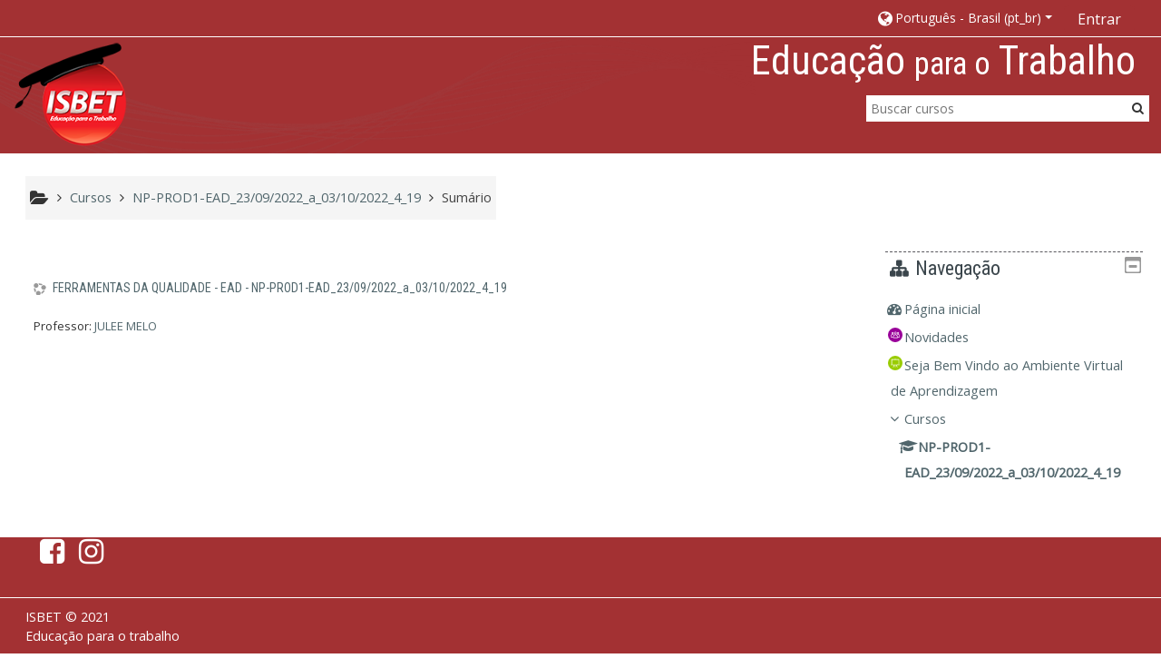

--- FILE ---
content_type: text/html; charset=utf-8
request_url: https://ava.isbet.org.br/course/info.php?id=24512
body_size: 37491
content:
<!DOCTYPE html>
<html  dir="ltr" lang="pt-br" xml:lang="pt-br">
<head>
    <title>Sumário de FERRAMENTAS DA QUALIDADE - EAD - NP-PROD1-EAD_23/09/2022_a_03/10/2022_4_19</title>
    <link rel="icon" href="https://ava.isbet.org.br/pluginfile.php/1/theme_adaptable/favicon/1630637806/favicon.ico" />

<meta http-equiv="Content-Type" content="text/html; charset=utf-8" />
<meta name="keywords" content="moodle, Sumário de FERRAMENTAS DA QUALIDADE - EAD - NP-PROD1-EAD_23/09/2022_a_03/10/2022_4_19" />
<link rel="stylesheet" type="text/css" href="https://ava.isbet.org.br/theme/yui_combo.php?rollup/3.17.2/yui-moodlesimple.css" /><script id="firstthemesheet" type="text/css">/** Required in order to fix style inclusion problems in IE with YUI **/</script><link rel="stylesheet" type="text/css" href="https://ava.isbet.org.br/theme/styles.php/adaptable/1630637806_1/all" />
<script>
//<![CDATA[
var M = {}; M.yui = {};
M.pageloadstarttime = new Date();
M.cfg = {"wwwroot":"https:\/\/ava.isbet.org.br","sesskey":"vHAEcfQ1BK","sessiontimeout":"7200","themerev":"1630637806","slasharguments":1,"theme":"adaptable","iconsystemmodule":"core\/icon_system_fontawesome","jsrev":"1630637806","admin":"admin","svgicons":true,"usertimezone":"Am\u00e9rica\/S\u00e3o_Paulo","contextid":3487455,"langrev":1767440738,"templaterev":"1630637807","developerdebug":true};var yui1ConfigFn = function(me) {if(/-skin|reset|fonts|grids|base/.test(me.name)){me.type='css';me.path=me.path.replace(/\.js/,'.css');me.path=me.path.replace(/\/yui2-skin/,'/assets/skins/sam/yui2-skin')}};
var yui2ConfigFn = function(me) {var parts=me.name.replace(/^moodle-/,'').split('-'),component=parts.shift(),module=parts[0],min='-min';if(/-(skin|core)$/.test(me.name)){parts.pop();me.type='css';min=''}
if(module){var filename=parts.join('-');me.path=component+'/'+module+'/'+filename+min+'.'+me.type}else{me.path=component+'/'+component+'.'+me.type}};
YUI_config = {"debug":true,"base":"https:\/\/ava.isbet.org.br\/lib\/yuilib\/3.17.2\/","comboBase":"https:\/\/ava.isbet.org.br\/theme\/yui_combo.php?","combine":true,"filter":"RAW","insertBefore":"firstthemesheet","groups":{"yui2":{"base":"https:\/\/ava.isbet.org.br\/lib\/yuilib\/2in3\/2.9.0\/build\/","comboBase":"https:\/\/ava.isbet.org.br\/theme\/yui_combo.php?","combine":true,"ext":false,"root":"2in3\/2.9.0\/build\/","patterns":{"yui2-":{"group":"yui2","configFn":yui1ConfigFn}}},"moodle":{"name":"moodle","base":"https:\/\/ava.isbet.org.br\/theme\/yui_combo.php?m\/1630637806\/","combine":true,"comboBase":"https:\/\/ava.isbet.org.br\/theme\/yui_combo.php?","ext":false,"root":"m\/1630637806\/","patterns":{"moodle-":{"group":"moodle","configFn":yui2ConfigFn}},"filter":"DEBUG","modules":{"moodle-core-actionmenu":{"requires":["base","event","node-event-simulate"]},"moodle-core-languninstallconfirm":{"requires":["base","node","moodle-core-notification-confirm","moodle-core-notification-alert"]},"moodle-core-chooserdialogue":{"requires":["base","panel","moodle-core-notification"]},"moodle-core-maintenancemodetimer":{"requires":["base","node"]},"moodle-core-tooltip":{"requires":["base","node","io-base","moodle-core-notification-dialogue","json-parse","widget-position","widget-position-align","event-outside","cache-base"]},"moodle-core-lockscroll":{"requires":["plugin","base-build"]},"moodle-core-popuphelp":{"requires":["moodle-core-tooltip"]},"moodle-core-notification":{"requires":["moodle-core-notification-dialogue","moodle-core-notification-alert","moodle-core-notification-confirm","moodle-core-notification-exception","moodle-core-notification-ajaxexception"]},"moodle-core-notification-dialogue":{"requires":["base","node","panel","escape","event-key","dd-plugin","moodle-core-widget-focusafterclose","moodle-core-lockscroll"]},"moodle-core-notification-alert":{"requires":["moodle-core-notification-dialogue"]},"moodle-core-notification-confirm":{"requires":["moodle-core-notification-dialogue"]},"moodle-core-notification-exception":{"requires":["moodle-core-notification-dialogue"]},"moodle-core-notification-ajaxexception":{"requires":["moodle-core-notification-dialogue"]},"moodle-core-dragdrop":{"requires":["base","node","io","dom","dd","event-key","event-focus","moodle-core-notification"]},"moodle-core-formchangechecker":{"requires":["base","event-focus","moodle-core-event"]},"moodle-core-event":{"requires":["event-custom"]},"moodle-core-blocks":{"requires":["base","node","io","dom","dd","dd-scroll","moodle-core-dragdrop","moodle-core-notification"]},"moodle-core-handlebars":{"condition":{"trigger":"handlebars","when":"after"}},"moodle-core_availability-form":{"requires":["base","node","event","event-delegate","panel","moodle-core-notification-dialogue","json"]},"moodle-backup-backupselectall":{"requires":["node","event","node-event-simulate","anim"]},"moodle-backup-confirmcancel":{"requires":["node","node-event-simulate","moodle-core-notification-confirm"]},"moodle-course-categoryexpander":{"requires":["node","event-key"]},"moodle-course-management":{"requires":["base","node","io-base","moodle-core-notification-exception","json-parse","dd-constrain","dd-proxy","dd-drop","dd-delegate","node-event-delegate"]},"moodle-course-dragdrop":{"requires":["base","node","io","dom","dd","dd-scroll","moodle-core-dragdrop","moodle-core-notification","moodle-course-coursebase","moodle-course-util"]},"moodle-course-formatchooser":{"requires":["base","node","node-event-simulate"]},"moodle-course-util":{"requires":["node"],"use":["moodle-course-util-base"],"submodules":{"moodle-course-util-base":{},"moodle-course-util-section":{"requires":["node","moodle-course-util-base"]},"moodle-course-util-cm":{"requires":["node","moodle-course-util-base"]}}},"moodle-form-dateselector":{"requires":["base","node","overlay","calendar"]},"moodle-form-passwordunmask":{"requires":[]},"moodle-form-shortforms":{"requires":["node","base","selector-css3","moodle-core-event"]},"moodle-question-chooser":{"requires":["moodle-core-chooserdialogue"]},"moodle-question-searchform":{"requires":["base","node"]},"moodle-question-preview":{"requires":["base","dom","event-delegate","event-key","core_question_engine"]},"moodle-availability_completion-form":{"requires":["base","node","event","moodle-core_availability-form"]},"moodle-availability_date-form":{"requires":["base","node","event","io","moodle-core_availability-form"]},"moodle-availability_grade-form":{"requires":["base","node","event","moodle-core_availability-form"]},"moodle-availability_group-form":{"requires":["base","node","event","moodle-core_availability-form"]},"moodle-availability_grouping-form":{"requires":["base","node","event","moodle-core_availability-form"]},"moodle-availability_profile-form":{"requires":["base","node","event","moodle-core_availability-form"]},"moodle-mod_assign-history":{"requires":["node","transition"]},"moodle-mod_bigbluebuttonbn-imports":{"requires":["base","node"]},"moodle-mod_bigbluebuttonbn-modform":{"requires":["base","node"]},"moodle-mod_bigbluebuttonbn-recordings":{"requires":["base","node","datasource-get","datasource-jsonschema","datasource-polling","moodle-core-notification"]},"moodle-mod_bigbluebuttonbn-rooms":{"requires":["base","node","datasource-get","datasource-jsonschema","datasource-polling","moodle-core-notification"]},"moodle-mod_bigbluebuttonbn-broker":{"requires":["base","node","datasource-get","datasource-jsonschema","datasource-polling","moodle-core-notification"]},"moodle-mod_quiz-quizbase":{"requires":["base","node"]},"moodle-mod_quiz-toolboxes":{"requires":["base","node","event","event-key","io","moodle-mod_quiz-quizbase","moodle-mod_quiz-util-slot","moodle-core-notification-ajaxexception"]},"moodle-mod_quiz-questionchooser":{"requires":["moodle-core-chooserdialogue","moodle-mod_quiz-util","querystring-parse"]},"moodle-mod_quiz-modform":{"requires":["base","node","event"]},"moodle-mod_quiz-autosave":{"requires":["base","node","event","event-valuechange","node-event-delegate","io-form"]},"moodle-mod_quiz-dragdrop":{"requires":["base","node","io","dom","dd","dd-scroll","moodle-core-dragdrop","moodle-core-notification","moodle-mod_quiz-quizbase","moodle-mod_quiz-util-base","moodle-mod_quiz-util-page","moodle-mod_quiz-util-slot","moodle-course-util"]},"moodle-mod_quiz-util":{"requires":["node","moodle-core-actionmenu"],"use":["moodle-mod_quiz-util-base"],"submodules":{"moodle-mod_quiz-util-base":{},"moodle-mod_quiz-util-slot":{"requires":["node","moodle-mod_quiz-util-base"]},"moodle-mod_quiz-util-page":{"requires":["node","moodle-mod_quiz-util-base"]}}},"moodle-message_airnotifier-toolboxes":{"requires":["base","node","io"]},"moodle-filter_glossary-autolinker":{"requires":["base","node","io-base","json-parse","event-delegate","overlay","moodle-core-event","moodle-core-notification-alert","moodle-core-notification-exception","moodle-core-notification-ajaxexception"]},"moodle-filter_mathjaxloader-loader":{"requires":["moodle-core-event"]},"moodle-editor_atto-editor":{"requires":["node","transition","io","overlay","escape","event","event-simulate","event-custom","node-event-html5","node-event-simulate","yui-throttle","moodle-core-notification-dialogue","moodle-core-notification-confirm","moodle-editor_atto-rangy","handlebars","timers","querystring-stringify"]},"moodle-editor_atto-plugin":{"requires":["node","base","escape","event","event-outside","handlebars","event-custom","timers","moodle-editor_atto-menu"]},"moodle-editor_atto-menu":{"requires":["moodle-core-notification-dialogue","node","event","event-custom"]},"moodle-editor_atto-rangy":{"requires":[]},"moodle-report_eventlist-eventfilter":{"requires":["base","event","node","node-event-delegate","datatable","autocomplete","autocomplete-filters"]},"moodle-report_loglive-fetchlogs":{"requires":["base","event","node","io","node-event-delegate"]},"moodle-gradereport_grader-gradereporttable":{"requires":["base","node","event","handlebars","overlay","event-hover"]},"moodle-gradereport_history-userselector":{"requires":["escape","event-delegate","event-key","handlebars","io-base","json-parse","moodle-core-notification-dialogue"]},"moodle-tool_capability-search":{"requires":["base","node"]},"moodle-tool_lp-dragdrop-reorder":{"requires":["moodle-core-dragdrop"]},"moodle-tool_monitor-dropdown":{"requires":["base","event","node"]},"moodle-assignfeedback_editpdf-editor":{"requires":["base","event","node","io","graphics","json","event-move","event-resize","transition","querystring-stringify-simple","moodle-core-notification-dialog","moodle-core-notification-alert","moodle-core-notification-warning","moodle-core-notification-exception","moodle-core-notification-ajaxexception"]},"moodle-atto_accessibilitychecker-button":{"requires":["color-base","moodle-editor_atto-plugin"]},"moodle-atto_accessibilityhelper-button":{"requires":["moodle-editor_atto-plugin"]},"moodle-atto_align-button":{"requires":["moodle-editor_atto-plugin"]},"moodle-atto_bold-button":{"requires":["moodle-editor_atto-plugin"]},"moodle-atto_charmap-button":{"requires":["moodle-editor_atto-plugin"]},"moodle-atto_clear-button":{"requires":["moodle-editor_atto-plugin"]},"moodle-atto_collapse-button":{"requires":["moodle-editor_atto-plugin"]},"moodle-atto_emojipicker-button":{"requires":["moodle-editor_atto-plugin"]},"moodle-atto_emoticon-button":{"requires":["moodle-editor_atto-plugin"]},"moodle-atto_equation-button":{"requires":["moodle-editor_atto-plugin","moodle-core-event","io","event-valuechange","tabview","array-extras"]},"moodle-atto_h5p-button":{"requires":["moodle-editor_atto-plugin"]},"moodle-atto_html-button":{"requires":["promise","moodle-editor_atto-plugin","moodle-atto_html-beautify","moodle-atto_html-codemirror","event-valuechange"]},"moodle-atto_html-codemirror":{"requires":["moodle-atto_html-codemirror-skin"]},"moodle-atto_html-beautify":{},"moodle-atto_image-button":{"requires":["moodle-editor_atto-plugin"]},"moodle-atto_indent-button":{"requires":["moodle-editor_atto-plugin"]},"moodle-atto_italic-button":{"requires":["moodle-editor_atto-plugin"]},"moodle-atto_link-button":{"requires":["moodle-editor_atto-plugin"]},"moodle-atto_managefiles-button":{"requires":["moodle-editor_atto-plugin"]},"moodle-atto_managefiles-usedfiles":{"requires":["node","escape"]},"moodle-atto_media-button":{"requires":["moodle-editor_atto-plugin","moodle-form-shortforms"]},"moodle-atto_noautolink-button":{"requires":["moodle-editor_atto-plugin"]},"moodle-atto_orderedlist-button":{"requires":["moodle-editor_atto-plugin"]},"moodle-atto_recordrtc-recording":{"requires":["moodle-atto_recordrtc-button"]},"moodle-atto_recordrtc-button":{"requires":["moodle-editor_atto-plugin","moodle-atto_recordrtc-recording"]},"moodle-atto_rtl-button":{"requires":["moodle-editor_atto-plugin"]},"moodle-atto_strike-button":{"requires":["moodle-editor_atto-plugin"]},"moodle-atto_subscript-button":{"requires":["moodle-editor_atto-plugin"]},"moodle-atto_superscript-button":{"requires":["moodle-editor_atto-plugin"]},"moodle-atto_table-button":{"requires":["moodle-editor_atto-plugin","moodle-editor_atto-menu","event","event-valuechange"]},"moodle-atto_title-button":{"requires":["moodle-editor_atto-plugin"]},"moodle-atto_underline-button":{"requires":["moodle-editor_atto-plugin"]},"moodle-atto_undo-button":{"requires":["moodle-editor_atto-plugin"]},"moodle-atto_unorderedlist-button":{"requires":["moodle-editor_atto-plugin"]}}},"gallery":{"name":"gallery","base":"https:\/\/ava.isbet.org.br\/lib\/yuilib\/gallery\/","combine":true,"comboBase":"https:\/\/ava.isbet.org.br\/theme\/yui_combo.php?","ext":false,"root":"gallery\/1630637806\/","patterns":{"gallery-":{"group":"gallery"}}}},"modules":{"core_filepicker":{"name":"core_filepicker","fullpath":"https:\/\/ava.isbet.org.br\/lib\/javascript.php\/1630637806\/repository\/filepicker.js","requires":["base","node","node-event-simulate","json","async-queue","io-base","io-upload-iframe","io-form","yui2-treeview","panel","cookie","datatable","datatable-sort","resize-plugin","dd-plugin","escape","moodle-core_filepicker","moodle-core-notification-dialogue"]},"core_comment":{"name":"core_comment","fullpath":"https:\/\/ava.isbet.org.br\/lib\/javascript.php\/1630637806\/comment\/comment.js","requires":["base","io-base","node","json","yui2-animation","overlay","escape"]},"mathjax":{"name":"mathjax","fullpath":"https:\/\/cdn.jsdelivr.net\/npm\/mathjax@2.7.8\/MathJax.js?delayStartupUntil=configured"}}};
M.yui.loader = {modules: {}};

//]]>
</script>
    <!-- CSS print media -->
    <meta name="viewport" content="width=device-width, initial-scale=1.0">

    <!-- Twitter Card data -->
    <meta name="twitter:card" value="summary">
    <meta name="twitter:site" value="ISBET - Ambiente Virtual de Aprendizagem" />
    <meta name="twitter:title" value="Sumário de FERRAMENTAS DA QUALIDADE - EAD - NP-PROD1-EAD_23/09/2022_a_03/10/2022_4_19" />

    <!-- Open Graph data -->
    <meta property="og:title" content="Sumário de FERRAMENTAS DA QUALIDADE - EAD - NP-PROD1-EAD_23/09/2022_a_03/10/2022_4_19" />
    <meta property="og:type" content="website" />
    <meta property="og:url" content="" />
    <meta name="og:site_name" value="ISBET - Ambiente Virtual de Aprendizagem" />

    <!-- Chrome, Firefox OS and Opera on Android topbar color -->
    <meta name="theme-color" content="#a33133" />

    <!-- Windows Phone topbar color -->
    <meta name="msapplication-navbutton-color" content="#a33133" />

    <!-- iOS Safari topbar color -->
    <meta name="apple-mobile-web-app-status-bar-style" content="#a33133" />

    <!-- Load Google Fonts --><link href="https://fonts.googleapis.com/css?family=Open+Sans:400,400i" rel="stylesheet" type="text/css"><link href="https://fonts.googleapis.com/css?family=Roboto+Condensed:400,400i" rel="stylesheet" type="text/css"><link href="https://fonts.googleapis.com/css?family=Roboto+Condensed:400,400i" rel="stylesheet" type="text/css"></head>
<body  id="page-course-info" class="format-topics  path-course chrome dir-ltr lang-pt_br yui-skin-sam yui3-skin-sam ava-isbet-org-br pagelayout-incourse course-24512 context-3487455 category-74 notloggedin theme_adaptable two-column  header-style1 has-page-header has-header-bg nomobilenavigation">

<div>
    <a class="sr-only sr-only-focusable" href="#maincontent">Ir para o conteúdo principal</a>
</div><script src="https://ava.isbet.org.br/lib/javascript.php/1630637806/lib/babel-polyfill/polyfill.min.js"></script>
<script src="https://ava.isbet.org.br/lib/javascript.php/1630637806/lib/polyfills/polyfill.js"></script>
<script src="https://ava.isbet.org.br/theme/yui_combo.php?rollup/3.17.2/yui-moodlesimple.js"></script><script src="https://ava.isbet.org.br/theme/jquery.php/core/jquery-3.4.1.js"></script>
<script src="https://ava.isbet.org.br/theme/jquery.php/theme_adaptable/pace-min.js"></script>
<script src="https://ava.isbet.org.br/theme/jquery.php/theme_adaptable/jquery-flexslider-min.js"></script>
<script src="https://ava.isbet.org.br/theme/jquery.php/theme_adaptable/tickerme.js"></script>
<script src="https://ava.isbet.org.br/theme/jquery.php/theme_adaptable/jquery-easing-min.js"></script>
<script src="https://ava.isbet.org.br/theme/jquery.php/theme_adaptable/adaptable_v2_1_1_2.js"></script>
<script src="https://ava.isbet.org.br/lib/javascript.php/1630637806/lib/javascript-static.js"></script>
<script>
//<![CDATA[
document.body.className += ' jsenabled';
//]]>
</script>


<div id="page-wrapper">
    <div id="page" class="fullin showblockicons standard">
    <header id="adaptable-page-header-wrapper" class="headerbgimage" style="background-image: url('//ava.isbet.org.br/pluginfile.php/1/theme_adaptable/headerbgimage/1630637806/bg-cabecalho.png');">
    <div id="above-header">
        <div class="container">
            <nav class="navbar navbar-expand btco-hover-menu">

                <div class="collapse navbar-collapse">
                    <ul class="navbar-nav ml-auto my-auto">
                        <li class="pull-left">
                            <ul class="navbar-nav mr-auto"></ul>
                        </li>

                        <li class="my-auto m-1"></li>

                        <li class="nav-item mx-md-1 my-auto d-xs-block d-sm-block d-md-none my-auto">
                            <a class="nav-link" href="https://ava.isbet.org.br/course/search.php">
                                <i class="icon fa fa-search fa-fw " title="Search" aria-label="Search"></i>
                            </a>
                        </li>

                        <li class="my-auto mx-md-1"></li>

                        <li class="nav-item dropdown ml-2 my-auto"><li class="nav-item dropdown my-auto"><a href="https://ava.isbet.org.br/course/info.php?id=24512" class="nav-link dropdown-toggle my-auto" role="button" id="langmenu0" aria-haspopup="true" aria-expanded="false" aria-controls="dropdownlangmenu0" data-target="https://ava.isbet.org.br/course/info.php?id=24512" data-toggle="dropdown" title="Idioma"><i class="fa fa-globe fa-lg"></i><span class="langdesc">Português - Brasil ‎(pt_br)‎</span></a><ul role="menu" class="dropdown-menu" id="dropdownlangmenu0" aria-labelledby="langmenu0"><li><a title="English ‎(en)‎" class="dropdown-item" href="https://ava.isbet.org.br/course/info.php?id=24512&amp;lang=en">English ‎(en)‎</a></li><li><a title="Português - Brasil ‎(pt_br)‎" class="dropdown-item" href="https://ava.isbet.org.br/course/info.php?id=24512&amp;lang=pt_br">Português - Brasil ‎(pt_br)‎</a></li></ul></li></li>

                        
                        <li class="nav-item">
                            <form id="pre-login-form" class="form-inline my-2 my-lg-0" action="https://ava.isbet.org.br/login/index.php" method="post">
    <input type="hidden" name="logintoken" value="vmv8vJ1wlu0HXI9p1cqLnaSuyD17PvzJ"/>
    <button class="btn-login" type="submit">Entrar</button>
</form>
                        </li>

                    </ul>
                </div>
            </nav>
        </div>
    </div>

    <div id="page-header" class="container d-none d-md-block">
        <div class="row">
            <div class="col-lg-4 p-0 my-auto">
                <div class="d-flex justify-content-start bd-highlight">
                    <div class="bd-highlight d-block"><a href=https://ava.isbet.org.br aria-label="home" title="ISBET - Ambiente Virtual de Aprendizagem"><img src=//ava.isbet.org.br/pluginfile.php/1/theme_adaptable/logo/1630637806/marca-isbet.png id="logo" alt="" /></a></div>
                </div>
                <div id="course-header">
                    
                </div>
            </div>
            <div class="col-lg-8">
                <div class="d-flex justify-content-end bd-highlight">
                    <div id="sitetitle" class="pb-2 bd-highlight d-block"><p>Educação <small>para o</small> Trabalho</p>
<div></div>
<div></div></div>
                </div>
                    <div class="searchbox pagelayoutoriginal d-none d-lg-block">
    <form action="https://ava.isbet.org.br/course/search.php">
        <label class="hidden" for="search-1" style="display: none;">Buscar cursos</label>
        <div class="search-box grey-box bg-white clear-fix">
            <input placeholder="Buscar cursos" accesskey="6" class="search_tour bg-white no-border left search-box__input ui-autocomplete-input" type="text" name="search" id="search-1" autocomplete="off">
            <button title="Buscar cursos" type="submit" class="no-border bg-white pas search-box__button">
                <abbr class="fa fa-search" title="Buscar cursos"></abbr>
            </button>
        </div>
    </form>
</div>
            </div>

        </div>
    </div>


</header>
<div class="container outercont">
    <div class="row"><div  id="page-header" class="col-12 pt-3 pb-3 d-none d-md-flex">
    <div class="d-flex flex-fill flex-wrap align-items-center">
        <div id="page-navbar" class="mr-auto">
            <nav role="navigation" aria-label="Trilha de navegação">
            <ol  class="breadcrumb d-none d-md-flex"><i title="Início" class="fa fa-folder-open fa-lg"></i><span class="separator"><i class="fa-angle-right fa"></i>
                             </span><li><span itemscope="" itemtype="http://data-vocabulary.org/Breadcrumb"><a itemprop="url" href="https://ava.isbet.org.br/course/index.php"><span itemprop="title">Cursos</span></a></span></li><span class="separator"><i class="fa-angle-right fa"></i>
                             </span><li><span itemscope="" itemtype="http://data-vocabulary.org/Breadcrumb"><a itemprop="url" title="FERRAMENTAS DA QUALIDADE - EAD - NP-PROD1-EAD_23/09/2022_a_03/10/2022_4_19" href="https://ava.isbet.org.br/course/view.php?id=24512"><span itemprop="title">NP-PROD1-EAD_23/09/2022_a_03/10/2022_4_19</span></a></span></li><span class="separator"><i class="fa-angle-right fa"></i>
                             </span><li><span tabindex="0">Sumário</span></li></ol>
        </nav>
        </div>
    </div>
</div></div>    <div id="page-content" class="row">
        <section id="region-main" class="col-9">
            <span class="notifications" id="user-notifications"></span><div role="main"><span id="maincontent"></span><div class="box generalbox info"><div class="coursebox clearfix" data-courseid="24512" data-type="1"><div class="info"><h3 class="coursename"><a class="aalink" href="https://ava.isbet.org.br/course/view.php?id=24512">FERRAMENTAS DA QUALIDADE - EAD - NP-PROD1-EAD_23/09/2022_a_03/10/2022_4_19</a></h3><div class="moreinfo"></div></div><div class="content"><ul class="teachers"><li>Professor: <a href="https://ava.isbet.org.br/user/view.php?id=9344&amp;course=1">JULEE MELO</a></li></ul></div></div></div><br /></div>        </section>

        <aside id="block-region-side-post" class="col-3 d-print-none  block-region" data-blockregion="side-post" data-droptarget="1"><a class="skip skip-block" id="fsb-1" href="#sb-1">Pular Navegação</a><section id="inst4" class="block_navigation block mb-3" role="navigation" data-block="navigation" data-instanceid="4" aria-labelledby="instance-4-header"><div class="header"><div class="title"><div class="block_action"></div><h2 class="d-inline" id="instance-4-header">Navegação</h2><div class="block-controls float-right"></div></div></div><div class="content"><ul class="block_tree list" role="tree" data-ajax-loader="block_navigation/nav_loader"><li class="type_unknown depth_1 contains_branch" aria-labelledby="label_1_1"><p class="tree_item branch navigation_node" role="treeitem" aria-expanded="true" aria-owns="random69722d33c39c31_group" data-collapsible="false"><a tabindex="-1" id="label_1_1" href="https://ava.isbet.org.br/">Página inicial</a></p><ul id="random69722d33c39c31_group" role="group"><li class="type_activity depth_2 item_with_icon" aria-labelledby="label_2_3"><p class="tree_item hasicon" role="treeitem"><a tabindex="-1" id="label_2_3" title="Fórum" href="https://ava.isbet.org.br/mod/forum/view.php?id=1"><img class="icon navicon" alt="Fórum" title="Fórum" src="https://ava.isbet.org.br/theme/image.php/adaptable/forum/1630637806/icon" /><span class="item-content-wrap">Novidades</span></a></p></li><li class="type_activity depth_2 item_with_icon" aria-labelledby="label_2_4"><p class="tree_item hasicon" role="treeitem"><a tabindex="-1" id="label_2_4" title="Lição" href="https://ava.isbet.org.br/mod/lesson/view.php?id=64408"><img class="icon navicon" alt="Lição" title="Lição" src="https://ava.isbet.org.br/theme/image.php/adaptable/lesson/1630637806/icon" /><span class="item-content-wrap">Seja Bem Vindo ao Ambiente Virtual de Aprendizagem</span></a></p></li><li class="type_system depth_2 contains_branch" aria-labelledby="label_2_5"><p class="tree_item branch" role="treeitem" aria-expanded="true" aria-owns="random69722d33c39c34_group"><a tabindex="-1" id="label_2_5" href="https://ava.isbet.org.br/course/index.php">Cursos</a></p><ul id="random69722d33c39c34_group" role="group"><li class="type_course depth_3 item_with_icon current_branch" aria-labelledby="label_3_6"><p class="tree_item hasicon active_tree_node" role="treeitem"><a tabindex="-1" id="label_3_6" title="FERRAMENTAS DA QUALIDADE - EAD - NP-PROD1-EAD_23/09/2022_a_03/10/2022_4_19" href="https://ava.isbet.org.br/course/view.php?id=24512"><i class="icon fa fa-graduation-cap fa-fw navicon" aria-hidden="true"  ></i><span class="item-content-wrap">NP-PROD1-EAD_23/09/2022_a_03/10/2022_4_19</span></a></p></li></ul></li></ul></li></ul></div></section><span class="skip-block-to" id="sb-1"></span></aside><div id="showsidebaricon" title="Mostrar / ocultar a barra lateral"><i class="fa fa-3x fa-angle-left" aria-hidden="true"></i></div>    </div>
</div>


<footer id="page-footer" class="d-block">

<div id="course-footer"></div>
                <div class="container blockplace1"><div class="row"></div></div>    <div class="container">
        <div class="row">
            <div class="col-12 pagination-centered socialicons">
    <a target="_self" title="Facebook" href="https://www.facebook.com/isbetreal/"><i class="fa fa-facebook-square"></i></a><a target="_self" title="Instagram" href="https://www.instagram.com/isbetoficial/"><i class="fa fa-instagram"></i></a>            </div>
        </div>
    </div>
    <div class="info container2 clearfix">
        <div class="container">
            <div class="row">
                <div class="col-md-8 my-md-0 my-2">
                    <div class="tool_usertours-resettourcontainer"></div>
    <p><span>ISBET © 2021</span><br /><span>Educação para o trabalho</span></p>                </div>

                    <div class="col-md-4 my-md-0 my-2">
                    <div class="tool_dataprivacy"><a href="https://ava.isbet.org.br/admin/tool/dataprivacy/summary.php">Resumo de retenção de dados</a></div>                </div>
            </div>
        </div>
    </div>
    </footer>

<div id="back-to-top"><i class="fa fa-angle-up "></i></div>

</div></div><script>
//<![CDATA[
var require = {
    baseUrl : 'https://ava.isbet.org.br/lib/requirejs.php/1630637806/',
    // We only support AMD modules with an explicit define() statement.
    enforceDefine: true,
    skipDataMain: true,
    waitSeconds : 0,

    paths: {
        jquery: 'https://ava.isbet.org.br/lib/javascript.php/1630637806/lib/jquery/jquery-3.4.1.min',
        jqueryui: 'https://ava.isbet.org.br/lib/javascript.php/1630637806/lib/jquery/ui-1.12.1/jquery-ui.min',
        jqueryprivate: 'https://ava.isbet.org.br/lib/javascript.php/1630637806/lib/requirejs/jquery-private'
    },

    // Custom jquery config map.
    map: {
      // '*' means all modules will get 'jqueryprivate'
      // for their 'jquery' dependency.
      '*': { jquery: 'jqueryprivate' },
      // Stub module for 'process'. This is a workaround for a bug in MathJax (see MDL-60458).
      '*': { process: 'core/first' },

      // 'jquery-private' wants the real jQuery module
      // though. If this line was not here, there would
      // be an unresolvable cyclic dependency.
      jqueryprivate: { jquery: 'jquery' }
    }
};

//]]>
</script>
<script src="https://ava.isbet.org.br/lib/javascript.php/1630637806/lib/requirejs/require.min.js"></script>
<script>
//<![CDATA[
M.util.js_pending("core/first");require(['core/first'], function() {
require(['core/prefetch']);
;
require(["media_videojs/loader"], function(loader) {
    loader.setUp(function(videojs) {
        videojs.options.flash.swf = "https://ava.isbet.org.br/media/player/videojs/videojs/video-js.swf";
videojs.addLanguage('pt-BR', {
  "Audio Player": "Reprodutor de áudio",
  "Video Player": "Reprodutor de vídeo",
  "Play": "Tocar",
  "Pause": "Pausar",
  "Replay": "Tocar novamente",
  "Current Time": "Tempo",
  "Duration": "Duração",
  "Remaining Time": "Tempo Restante",
  "Stream Type": "Tipo de Stream",
  "LIVE": "AO VIVO",
  "Loaded": "Carregado",
  "Progress": "Progresso",
  "Progress Bar": "Barra de progresso",
  "progress bar timing: currentTime={1} duration={2}": "{1} de {2}",
  "Fullscreen": "Tela Cheia",
  "Non-Fullscreen": "Tela Normal",
  "Mute": "Mudo",
  "Unmute": "Habilitar Som",
  "Playback Rate": "Velocidade",
  "Subtitles": "Legendas",
  "subtitles off": "Sem Legendas",
  "Captions": "Anotações",
  "captions off": "Sem Anotações",
  "Chapters": "Capítulos",
  "Descriptions": "Descrições",
  "descriptions off": "sem descrições",
  "Audio Track": "Faixa de áudio",
  "Volume Level": "Nível de volume",
  "You aborted the media playback": "Você parou a execução do vídeo.",
  "A network error caused the media download to fail part-way.": "Um erro na rede causou falha durante o download da mídia.",
  "The media could not be loaded, either because the server or network failed or because the format is not supported.": "A mídia não pode ser carregada, por uma falha de rede ou servidor ou o formato não é suportado.",
  "No compatible source was found for this media.": "Nenhuma fonte foi encontrada para esta mídia.",
  "The media playback was aborted due to a corruption problem or because the media used features your browser did not support.": "A reprodução foi interrompida devido à um problema de mídia corrompida ou porque a mídia utiliza funções que seu navegador não suporta.",
  "The media is encrypted and we do not have the keys to decrypt it.": "A mídia está criptografada e não temos as chaves para descriptografar.",
  "Play Video": "Tocar Vídeo",
  "Close": "Fechar",
  "Close Modal Dialog": "Fechar Diálogo Modal",
  "Modal Window": "Janela Modal",
  "This is a modal window": "Isso é uma janela-modal",
  "This modal can be closed by pressing the Escape key or activating the close button.": "Esta janela pode ser fechada pressionando a tecla de Escape.",
  ", opens captions settings dialog": ", abre as configurações de legendas de comentários",
  ", opens subtitles settings dialog": ", abre as configurações de legendas",
  ", opens descriptions settings dialog": ", abre as configurações",
  ", selected": ", selecionada",
  "captions settings": "configurações de legendas de comentários",
  "subtitles settings": "configurações de legendas",
  "descriptions settings": "configurações das descrições",
  "Text": "Texto",
  "White": "Branco",
  "Black": "Preto",
  "Red": "Vermelho",
  "Green": "Verde",
  "Blue": "Azul",
  "Yellow": "Amarelo",
  "Magenta": "Magenta",
  "Cyan": "Ciano",
  "Background": "Plano-de-Fundo",
  "Window": "Janela",
  "Transparent": "Transparente",
  "Semi-Transparent": "Semi-Transparente",
  "Opaque": "Opaco",
  "Font Size": "Tamanho da Fonte",
  "Text Edge Style": "Estilo da Borda",
  "None": "Nenhum",
  "Raised": "Elevado",
  "Depressed": "Acachapado",
  "Uniform": "Uniforme",
  "Dropshadow": "Sombra de projeção",
  "Font Family": "Família da Fonte",
  "Proportional Sans-Serif": "Sans-Serif(Sem serifa) Proporcional",
  "Monospace Sans-Serif": "Sans-Serif(Sem serifa) Monoespaçada",
  "Proportional Serif": "Serifa Proporcional",
  "Monospace Serif": "Serifa Monoespaçada",
  "Casual": "Casual",
  "Script": "Script",
  "Small Caps": "Maiúsculas Pequenas",
  "Reset": "Redefinir",
  "restore all settings to the default values": "restaurar todas as configurações aos valores padrão",
  "Done": "Salvar",
  "Caption Settings Dialog": "Caíxa-de-Diálogo das configurações de Legendas",
  "Beginning of dialog window. Escape will cancel and close the window.": "Iniciando a Janela-de-Diálogo. Pressionar Escape irá cancelar e fechar a janela.",
  "End of dialog window.": "Fim da Janela-de-Diálogo",
  "{1} is loading.": "{1} está carregando."
});

    });
});;
M.util.js_pending('theme_adaptable/adaptable'); require(['theme_adaptable/adaptable'], function(amd) {amd.init(); M.util.js_complete('theme_adaptable/adaptable');});;
M.util.js_pending('theme_adaptable/bsoptions'); require(['theme_adaptable/bsoptions'], function(amd) {amd.init({"stickynavbar":true}); M.util.js_complete('theme_adaptable/bsoptions');});;
M.util.js_pending('theme_adaptable/drawer'); require(['theme_adaptable/drawer'], function(amd) {amd.init(); M.util.js_complete('theme_adaptable/drawer');});;
M.util.js_pending('block_navigation/navblock'); require(['block_navigation/navblock'], function(amd) {amd.init("4"); M.util.js_complete('block_navigation/navblock');});;
M.util.js_pending('block_settings/settingsblock'); require(['block_settings/settingsblock'], function(amd) {amd.init("5", null); M.util.js_complete('block_settings/settingsblock');});;
M.util.js_pending('theme_adaptable/showsidebar'); require(['theme_adaptable/showsidebar'], function(amd) {amd.init(); M.util.js_complete('theme_adaptable/showsidebar');});;
M.util.js_pending('core/notification'); require(['core/notification'], function(amd) {amd.init(3487455, [], false); M.util.js_complete('core/notification');});;
M.util.js_pending('core/log'); require(['core/log'], function(amd) {amd.setConfig({"level":"trace"}); M.util.js_complete('core/log');});;
M.util.js_pending('core/page_global'); require(['core/page_global'], function(amd) {amd.init(); M.util.js_complete('core/page_global');});M.util.js_complete("core/first");
});
//]]>
</script>
<script>
//<![CDATA[
M.str = {"moodle":{"lastmodified":"\u00daltima atualiza\u00e7\u00e3o","name":"Nome","error":"Erro","info":"Informa\u00e7\u00e3o","yes":"Sim","no":"N\u00e3o","viewallcourses":"Ver todos os cursos","cancel":"Cancelar","confirm":"Confirmar","areyousure":"Voc\u00ea tem certeza?","closebuttontitle":"Fechar","unknownerror":"Erro desconhecido","file":"Arquivo","url":"URL"},"repository":{"type":"Tipo","size":"Tamanho","invalidjson":"palavra JSON inv\u00e1lida","nofilesattached":"Nenhum arquivo anexado","filepicker":"Seletor de arquivos","logout":"Sair","nofilesavailable":"Nenhum arquivo dispon\u00edvel","norepositoriesavailable":"Desculpe, nenhum dos seus reposit\u00f3rios atuais pode retornar arquivos no formato solicitado.","fileexistsdialogheader":"Arquivo existe","fileexistsdialog_editor":"Um arquivo com este nome j\u00e1 foi anexado ao texto que voc\u00ea est\u00e1 editando.","fileexistsdialog_filemanager":"Um arquivo com este nome j\u00e1 foi anexado","renameto":"Renomear para \"{$a}\"","referencesexist":"Existem {$a} links para esse arquivo","select":"Selecione"},"admin":{"confirmdeletecomments":"Voc\u00ea est\u00e1 prestes a excluir coment\u00e1rios, tem certeza?","confirmation":"Confirma\u00e7\u00e3o"},"debug":{"debuginfo":"Informa\u00e7\u00f5es de depura\u00e7\u00e3o","line":"Linha","stacktrace":"Rastreamento de pilha"},"langconfig":{"labelsep":":&nbsp;"}};
//]]>
</script>
<script>
//<![CDATA[
(function() {Y.use("moodle-filter_mathjaxloader-loader",function() {M.filter_mathjaxloader.configure({"mathjaxconfig":"\nMathJax.Hub.Config({\n    config: [\"Accessible.js\", \"Safe.js\"],\n    errorSettings: { message: [\"!\"] },\n    skipStartupTypeset: true,\n    messageStyle: \"none\"\n});\n","lang":"pt-br"});
});
M.util.help_popups.setup(Y);
M.util.init_block_hider(Y, {"id":"inst4","title":"Navega\u00e7\u00e3o","preference":"block4hidden","tooltipVisible":"Esconder o bloco Navega\u00e7\u00e3o","tooltipHidden":"Mostrar o bloco Navega\u00e7\u00e3o"});
 M.util.js_pending('random69722d33c39c38'); Y.on('domready', function() { M.util.js_complete("init");  M.util.js_complete('random69722d33c39c38'); });
})();
//]]>
</script>
<script type="text/javascript">
    require(['theme_boost/loader']);
</script>
</body>
</html>


--- FILE ---
content_type: image/svg+xml
request_url: https://ava.isbet.org.br/theme/image.php/adaptable/lesson/1630637806/icon
body_size: 378
content:
<svg id="Layer_1" data-name="Layer 1" xmlns="http://www.w3.org/2000/svg" width="48" height="48" viewBox="0 0 48 48"><defs><style>.cls-1{fill:#9c0;}.cls-2{fill:#fff;}</style></defs><title>48px_sourcefile_20170718_multi</title><circle class="cls-1" cx="24" cy="24" r="24"/><path id="path1" class="cls-2" d="M30.49,27.66h2.74v.92H30.49ZM13.18,13.14v16H35.06v-16Zm10-3.77H25v2H36.86V29.16h1.52V31H28.89l2.85,6.94-1.69.69L26.93,31H25v7.59H23.19V31H21.28l-3.13,7.65-1.69-.69L19.31,31H9.6V29.18h1.74V11.33H23.19Z"/></svg>